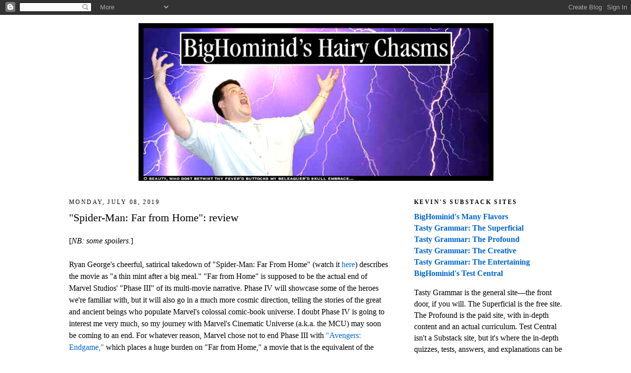

--- FILE ---
content_type: text/html; charset=UTF-8
request_url: https://bighominid.blogspot.com/b/stats?style=BLACK_TRANSPARENT&timeRange=ALL_TIME&token=APq4FmDdiI8TpDHXi47dhG9BB6xf52feMkYN_c5yw48ZzxNS2plWcABVZWNIDhfSZaNJgbNpvCZ_TBePVQ8C9BWw87s69AacVQ
body_size: -21
content:
{"total":11978916,"sparklineOptions":{"backgroundColor":{"fillOpacity":0.1,"fill":"#000000"},"series":[{"areaOpacity":0.3,"color":"#202020"}]},"sparklineData":[[0,10],[1,8],[2,8],[3,7],[4,6],[5,7],[6,10],[7,15],[8,18],[9,17],[10,16],[11,18],[12,15],[13,17],[14,17],[15,15],[16,15],[17,16],[18,15],[19,15],[20,27],[21,100],[22,26],[23,23],[24,18],[25,26],[26,21],[27,24],[28,26],[29,5]],"nextTickMs":15652}